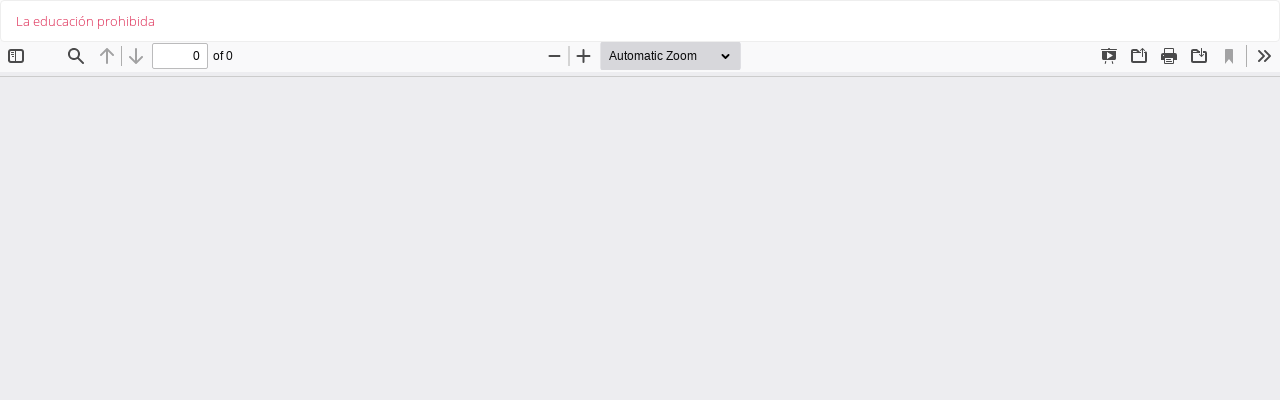

--- FILE ---
content_type: text/html; charset=utf-8
request_url: https://revistascientificas.us.es/index.php/Communiars/article/view/12749/11060
body_size: 4726
content:
<!DOCTYPE html>
<html lang="es-ES" xml:lang="es-ES">
<head>
	<meta http-equiv="Content-Type" content="text/html; charset=utf-8" />
	<meta name="viewport" content="width=device-width, initial-scale=1.0" />
	<title>Vista de La educación prohibida</title>

	
<link rel="icon" href="https://revistascientificas.us.es/public/journals/89/favicon_es_ES.png" />
<meta name="generator" content="Open Journal Systems 3.3.0.21" />
<META NAME="googlebot" content="index">
<META NAME="Title" CONTENT="Communiars. Revista de Imagen, Artes y Educación Crítica y Social"/>
<META NAME="Description" CONTENT="Communiars. Revista de Imagen, Artes y Educación Crítica y Social es una revista de acceso abierto de periodicidad anual que publica artículos científicos originales y propuestas artísticas. Admite propuestas en español, portugués e inglés. Todos los documentos publicados están relacionados con disciplinas contextualizadas en las artes, la educación y la cultura. Una publicación orientada hacia personas interesadas en estos ámbitos, así como a investigadores/as y profesionales de los mismos."/>
<META NAME="Keywords" CONTENT="Educación artística; Art Education; imagen; image; Pedagogía crítica; critical pedagogy; arte contemporáneo; contemporary art"/>
<META NAME="Subject" CONTENT="Educación artística"/>
<META NAME="Robots" CONTENT="index, follow"/>

<link rel="alternate" type="application/atom+xml" href="https://revistascientificas.us.es/index.php/Communiars/gateway/plugin/AnnouncementFeedGatewayPlugin/atom">
<link rel="alternate" type="application/rdf+xml" href="https://revistascientificas.us.es/index.php/Communiars/gateway/plugin/AnnouncementFeedGatewayPlugin/rss">
<link rel="alternate" type="application/rss+xml" href="https://revistascientificas.us.es/index.php/Communiars/gateway/plugin/AnnouncementFeedGatewayPlugin/rss2">
<link rel="alternate" type="application/atom+xml" href="https://revistascientificas.us.es/index.php/Communiars/gateway/plugin/WebFeedGatewayPlugin/atom">
<link rel="alternate" type="application/rdf+xml" href="https://revistascientificas.us.es/index.php/Communiars/gateway/plugin/WebFeedGatewayPlugin/rss">
<link rel="alternate" type="application/rss+xml" href="https://revistascientificas.us.es/index.php/Communiars/gateway/plugin/WebFeedGatewayPlugin/rss2">

	<link rel="stylesheet" href="https://revistascientificas.us.es/index.php/Communiars/$$$call$$$/page/page/css?name=bootstrapTheme-simplex" type="text/css" /><link rel="stylesheet" href="https://revistascientificas.us.es/plugins/generic/orcidProfile/css/orcidProfile.css?v=3.3.0.21" type="text/css" /><link rel="stylesheet" href="https://revistascientificas.us.es/public/journals/89/styleSheet.css?d=2020-12-02+14%3A11%3A33" type="text/css" />
	<script src="https://revistascientificas.us.es/lib/pkp/lib/vendor/components/jquery/jquery.min.js?v=3.3.0.21" type="text/javascript"></script><script src="https://revistascientificas.us.es/lib/pkp/lib/vendor/components/jqueryui/jquery-ui.min.js?v=3.3.0.21" type="text/javascript"></script><script src="https://revistascientificas.us.es/lib/pkp/js/lib/jquery/plugins/jquery.tag-it.js?v=3.3.0.21" type="text/javascript"></script><script src="https://revistascientificas.us.es/plugins/themes/bootstrap3/bootstrap/js/bootstrap.min.js?v=3.3.0.21" type="text/javascript"></script>
</head>
<body class="pkp_page_article pkp_op_view">

		<header class="header_view">

		<a href="https://revistascientificas.us.es/index.php/Communiars/article/view/12749" class="return">
			<span class="pkp_screen_reader">
									Volver a los detalles del artículo
							</span>
		</a>

		<a href="https://revistascientificas.us.es/index.php/Communiars/article/view/12749" class="title">
			La educación prohibida
		</a>

		<a href="https://revistascientificas.us.es/index.php/Communiars/article/download/12749/11060/43158" class="download" download>
			<span class="label">
				Descargar
			</span>
			<span class="pkp_screen_reader">
				Descargar PDF
			</span>
		</a>

	</header>

	<script type="text/javascript">
		// Creating iframe's src in JS instead of Smarty so that EZProxy-using sites can find our domain in $pdfUrl and do their rewrites on it.
		$(document).ready(function() {
			var urlBase = "https://revistascientificas.us.es/plugins/generic/pdfJsViewer/pdf.js/web/viewer.html?file=";
			var pdfUrl = "https://revistascientificas.us.es/index.php/Communiars/article/download/12749/11060/43158";
			$("#pdfCanvasContainer > iframe").attr("src", urlBase + encodeURIComponent(pdfUrl));
		});
	</script>

	<div id="pdfCanvasContainer" class="galley_view">
				<iframe src="" width="100%" height="100%" style="min-height: 500px;" title="PDF de La educación prohibida" allow="fullscreen" webkitallowfullscreen="webkitallowfullscreen"></iframe>
	</div>
	
</body>
</html>


--- FILE ---
content_type: text/css
request_url: https://revistascientificas.us.es/public/journals/89/styleSheet.css?d=2020-12-02+14%3A11%3A33
body_size: 102
content:
/**

 */



a:link {
	color: #DC214C;
}

a:active {
	color: #CACAD9;
}

a:visited {
	color: #DC214C;
}

a:hover {
	color: #CACAD9;
}

.btn-primary,.btn-primary:hover{background-image:-webkit-linear-gradient(#ffffff, #ffffff 6%, #CACAD9);background-image:-o-linear-gradient(#ffffff, #ffffff 6%, #CACAD9);